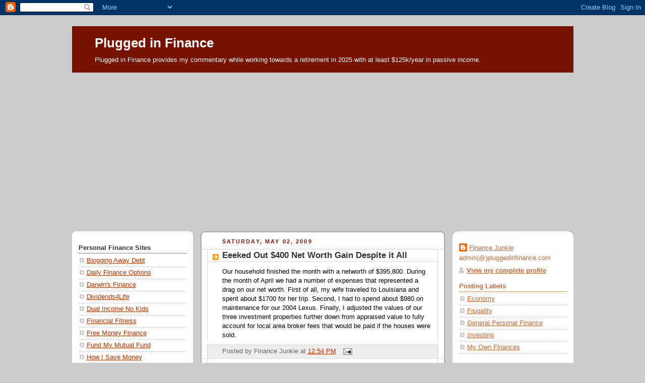

--- FILE ---
content_type: text/html; charset=utf-8
request_url: https://www.google.com/recaptcha/api2/aframe
body_size: 258
content:
<!DOCTYPE HTML><html><head><meta http-equiv="content-type" content="text/html; charset=UTF-8"></head><body><script nonce="474PAod6hAWDezHAvny79Q">/** Anti-fraud and anti-abuse applications only. See google.com/recaptcha */ try{var clients={'sodar':'https://pagead2.googlesyndication.com/pagead/sodar?'};window.addEventListener("message",function(a){try{if(a.source===window.parent){var b=JSON.parse(a.data);var c=clients[b['id']];if(c){var d=document.createElement('img');d.src=c+b['params']+'&rc='+(localStorage.getItem("rc::a")?sessionStorage.getItem("rc::b"):"");window.document.body.appendChild(d);sessionStorage.setItem("rc::e",parseInt(sessionStorage.getItem("rc::e")||0)+1);localStorage.setItem("rc::h",'1768899922791');}}}catch(b){}});window.parent.postMessage("_grecaptcha_ready", "*");}catch(b){}</script></body></html>